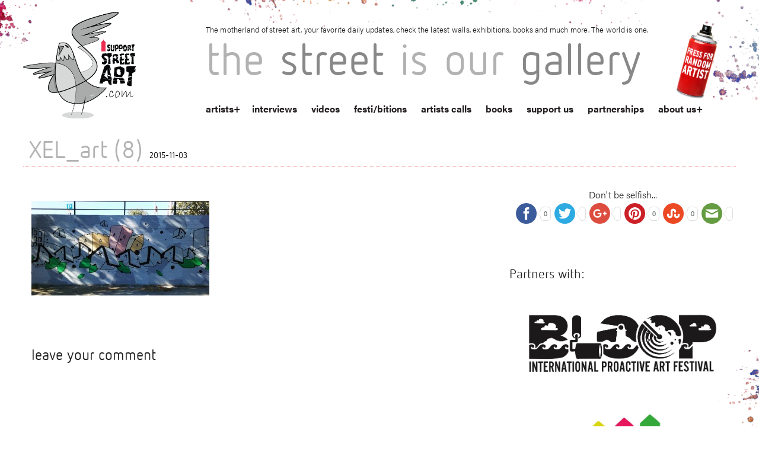

--- FILE ---
content_type: text/html; charset=UTF-8
request_url: https://www.isupportstreetart.com/artist/xel/xel_art-8/
body_size: 14540
content:
<!doctype html>
<html class="no-js" lang="en-US">

<head>
  <meta charset="utf-8" />
  <meta name="viewport" content="width=device-width, initial-scale=1.0" />
  
  <title>XEL_art (8) - I Support Street ArtI Support Street Art</title><link rel="preload" data-rocket-preload as="style" href="https://fonts.googleapis.com/css?family=Advent%20Pro%3A400%2C100%2C300%2C700&#038;subset=latin%2Cgreek&#038;display=swap" /><link rel="stylesheet" href="https://fonts.googleapis.com/css?family=Advent%20Pro%3A400%2C100%2C300%2C700&#038;subset=latin%2Cgreek&#038;display=swap" media="print" onload="this.media='all'" /><noscript><link rel="stylesheet" href="https://fonts.googleapis.com/css?family=Advent%20Pro%3A400%2C100%2C300%2C700&#038;subset=latin%2Cgreek&#038;display=swap" /></noscript>
  <meta name="keywords" content="Street Art, Walls, Urban Art, Graffiti, Stickers, 3D art, Stencils, Street Gallery, Arte Urbano, Wall Pastes, Murals, Street Photography, Art, Wall Painting, Sprey Art, Cans and walls, Public Art, Urban interventions, Street Art festivals, Street Art directory, Street Artists">
  <link data-minify="1" rel="stylesheet" href="https://www.isupportstreetart.com/wp-content/cache/min/1/wp-content/themes/issa/css/foundation.css?ver=1743068382" />
  <link data-minify="1" rel="stylesheet" href="https://www.isupportstreetart.com/wp-content/cache/min/1/wp-content/themes/issa/style.css?ver=1743068382" /> <!-- Higher priority for my style -->
  
  <link rel="stylesheet" type="text/css" href="https://www.isupportstreetart.com/wp-content/themes/issa/slick-master/slick/slick.css" />
  <link rel="icon" href="https://www.isupportstreetart.com/wp-content/themes/issa/favicon.ico" />

  <!-- <link rel="stylesheet" href="https://www.isupportstreetart.com/wp-content/themes/issa/css/owl.carousel.css"> -->
  <link rel="stylesheet" href="https://www.isupportstreetart.com/wp-content/themes/issa/css/owl.carousel.min.css">
  <!-- <link rel="stylesheet" href="https://www.isupportstreetart.com/wp-content/themes/issa/css/owl.theme.default.min.css"> -->

  <script data-minify="1" src="https://www.isupportstreetart.com/wp-content/cache/min/1/wp-content/themes/issa/js/vendor/modernizr.js?ver=1743068382"></script>
  <meta name='robots' content='index, follow, max-image-preview:large, max-snippet:-1, max-video-preview:-1' />

	<!-- This site is optimized with the Yoast SEO plugin v21.0 - https://yoast.com/wordpress/plugins/seo/ -->
	<link rel="canonical" href="https://www.isupportstreetart.com/artist/xel/xel_art-8/" />
	<meta property="og:locale" content="en_US" />
	<meta property="og:type" content="article" />
	<meta property="og:title" content="XEL_art (8) - I Support Street Art" />
	<meta property="og:url" content="https://www.isupportstreetart.com/artist/xel/xel_art-8/" />
	<meta property="og:site_name" content="I Support Street Art" />
	<meta property="og:image" content="https://www.isupportstreetart.com/artist/xel/xel_art-8" />
	<meta property="og:image:width" content="1000" />
	<meta property="og:image:height" content="531" />
	<meta property="og:image:type" content="image/jpeg" />
	<meta name="twitter:card" content="summary_large_image" />
	<script type="application/ld+json" class="yoast-schema-graph">{"@context":"https://schema.org","@graph":[{"@type":"WebPage","@id":"https://www.isupportstreetart.com/artist/xel/xel_art-8/","url":"https://www.isupportstreetart.com/artist/xel/xel_art-8/","name":"XEL_art (8) - I Support Street Art","isPartOf":{"@id":"https://www.isupportstreetart.com/#website"},"primaryImageOfPage":{"@id":"https://www.isupportstreetart.com/artist/xel/xel_art-8/#primaryimage"},"image":{"@id":"https://www.isupportstreetart.com/artist/xel/xel_art-8/#primaryimage"},"thumbnailUrl":"https://isupportstreetart.blob.core.windows.net/issabucket/2014/06/XEL_art-8.jpg","datePublished":"2015-11-03T00:35:15+00:00","dateModified":"2015-11-03T00:35:15+00:00","breadcrumb":{"@id":"https://www.isupportstreetart.com/artist/xel/xel_art-8/#breadcrumb"},"inLanguage":"en-US","potentialAction":[{"@type":"ReadAction","target":["https://www.isupportstreetart.com/artist/xel/xel_art-8/"]}]},{"@type":"ImageObject","inLanguage":"en-US","@id":"https://www.isupportstreetart.com/artist/xel/xel_art-8/#primaryimage","url":"https://isupportstreetart.blob.core.windows.net/issabucket/2014/06/XEL_art-8.jpg","contentUrl":"https://isupportstreetart.blob.core.windows.net/issabucket/2014/06/XEL_art-8.jpg","width":1000,"height":531},{"@type":"BreadcrumbList","@id":"https://www.isupportstreetart.com/artist/xel/xel_art-8/#breadcrumb","itemListElement":[{"@type":"ListItem","position":1,"name":"Home","item":"https://www.isupportstreetart.com/"},{"@type":"ListItem","position":2,"name":"XEL","item":"https://www.isupportstreetart.com/artist/xel/"},{"@type":"ListItem","position":3,"name":"XEL_art (8)"}]},{"@type":"WebSite","@id":"https://www.isupportstreetart.com/#website","url":"https://www.isupportstreetart.com/","name":"I Support Street Art","description":"Discover more Street Art from around the World - Interviews, News, Festivals, Exhibitions and links. The Street Is Our Gallery.","potentialAction":[{"@type":"SearchAction","target":{"@type":"EntryPoint","urlTemplate":"https://www.isupportstreetart.com/?s={search_term_string}"},"query-input":"required name=search_term_string"}],"inLanguage":"en-US"}]}</script>
	<!-- / Yoast SEO plugin. -->


<link rel='dns-prefetch' href='//platform-api.sharethis.com' />
<link rel='dns-prefetch' href='//ajax.googleapis.com' />
<link href='https://fonts.gstatic.com' crossorigin rel='preconnect' />
<link rel="alternate" type="application/rss+xml" title="I Support Street Art &raquo; Feed" href="https://www.isupportstreetart.com/feed/" />
<link rel="alternate" type="application/rss+xml" title="I Support Street Art &raquo; Comments Feed" href="https://www.isupportstreetart.com/comments/feed/" />
<link rel="alternate" type="application/rss+xml" title="I Support Street Art &raquo; XEL_art (8) Comments Feed" href="https://www.isupportstreetart.com/artist/xel/xel_art-8/feed/" />
<style type="text/css">
img.wp-smiley,
img.emoji {
	display: inline !important;
	border: none !important;
	box-shadow: none !important;
	height: 1em !important;
	width: 1em !important;
	margin: 0 0.07em !important;
	vertical-align: -0.1em !important;
	background: none !important;
	padding: 0 !important;
}
</style>
	<link data-minify="1" rel='stylesheet' id='jquery-style-css' href='https://www.isupportstreetart.com/wp-content/cache/min/1/ajax/libs/jqueryui/1.8.2/themes/smoothness/jquery-ui.css?ver=1743068382' type='text/css' media='all' />
<link data-minify="1" rel='stylesheet' id='validate-engine-css-css' href='https://www.isupportstreetart.com/wp-content/cache/min/1/wp-content/plugins/wysija-newsletters/css/validationEngine.jquery.css?ver=1743068382' type='text/css' media='all' />
<link data-minify="1" rel='stylesheet' id='cnss_font_awesome_css-css' href='https://www.isupportstreetart.com/wp-content/cache/min/1/wp-content/plugins/easy-social-icons/css/font-awesome/css/all.min.css?ver=1743068382' type='text/css' media='all' />
<link rel='stylesheet' id='cnss_font_awesome_v4_shims-css' href='https://www.isupportstreetart.com/wp-content/plugins/easy-social-icons/css/font-awesome/css/v4-shims.min.css?ver=5.7.2' type='text/css' media='all' />
<link data-minify="1" rel='stylesheet' id='cnss_css-css' href='https://www.isupportstreetart.com/wp-content/cache/min/1/wp-content/plugins/easy-social-icons/css/cnss.css?ver=1743068382' type='text/css' media='all' />
<link rel='stylesheet' id='wp-block-library-css' href='https://www.isupportstreetart.com/wp-includes/css/dist/block-library/style.min.css?ver=6.3.7' type='text/css' media='all' />
<style id='classic-theme-styles-inline-css' type='text/css'>
/*! This file is auto-generated */
.wp-block-button__link{color:#fff;background-color:#32373c;border-radius:9999px;box-shadow:none;text-decoration:none;padding:calc(.667em + 2px) calc(1.333em + 2px);font-size:1.125em}.wp-block-file__button{background:#32373c;color:#fff;text-decoration:none}
</style>
<style id='global-styles-inline-css' type='text/css'>
body{--wp--preset--color--black: #000000;--wp--preset--color--cyan-bluish-gray: #abb8c3;--wp--preset--color--white: #ffffff;--wp--preset--color--pale-pink: #f78da7;--wp--preset--color--vivid-red: #cf2e2e;--wp--preset--color--luminous-vivid-orange: #ff6900;--wp--preset--color--luminous-vivid-amber: #fcb900;--wp--preset--color--light-green-cyan: #7bdcb5;--wp--preset--color--vivid-green-cyan: #00d084;--wp--preset--color--pale-cyan-blue: #8ed1fc;--wp--preset--color--vivid-cyan-blue: #0693e3;--wp--preset--color--vivid-purple: #9b51e0;--wp--preset--gradient--vivid-cyan-blue-to-vivid-purple: linear-gradient(135deg,rgba(6,147,227,1) 0%,rgb(155,81,224) 100%);--wp--preset--gradient--light-green-cyan-to-vivid-green-cyan: linear-gradient(135deg,rgb(122,220,180) 0%,rgb(0,208,130) 100%);--wp--preset--gradient--luminous-vivid-amber-to-luminous-vivid-orange: linear-gradient(135deg,rgba(252,185,0,1) 0%,rgba(255,105,0,1) 100%);--wp--preset--gradient--luminous-vivid-orange-to-vivid-red: linear-gradient(135deg,rgba(255,105,0,1) 0%,rgb(207,46,46) 100%);--wp--preset--gradient--very-light-gray-to-cyan-bluish-gray: linear-gradient(135deg,rgb(238,238,238) 0%,rgb(169,184,195) 100%);--wp--preset--gradient--cool-to-warm-spectrum: linear-gradient(135deg,rgb(74,234,220) 0%,rgb(151,120,209) 20%,rgb(207,42,186) 40%,rgb(238,44,130) 60%,rgb(251,105,98) 80%,rgb(254,248,76) 100%);--wp--preset--gradient--blush-light-purple: linear-gradient(135deg,rgb(255,206,236) 0%,rgb(152,150,240) 100%);--wp--preset--gradient--blush-bordeaux: linear-gradient(135deg,rgb(254,205,165) 0%,rgb(254,45,45) 50%,rgb(107,0,62) 100%);--wp--preset--gradient--luminous-dusk: linear-gradient(135deg,rgb(255,203,112) 0%,rgb(199,81,192) 50%,rgb(65,88,208) 100%);--wp--preset--gradient--pale-ocean: linear-gradient(135deg,rgb(255,245,203) 0%,rgb(182,227,212) 50%,rgb(51,167,181) 100%);--wp--preset--gradient--electric-grass: linear-gradient(135deg,rgb(202,248,128) 0%,rgb(113,206,126) 100%);--wp--preset--gradient--midnight: linear-gradient(135deg,rgb(2,3,129) 0%,rgb(40,116,252) 100%);--wp--preset--font-size--small: 13px;--wp--preset--font-size--medium: 20px;--wp--preset--font-size--large: 36px;--wp--preset--font-size--x-large: 42px;--wp--preset--spacing--20: 0.44rem;--wp--preset--spacing--30: 0.67rem;--wp--preset--spacing--40: 1rem;--wp--preset--spacing--50: 1.5rem;--wp--preset--spacing--60: 2.25rem;--wp--preset--spacing--70: 3.38rem;--wp--preset--spacing--80: 5.06rem;--wp--preset--shadow--natural: 6px 6px 9px rgba(0, 0, 0, 0.2);--wp--preset--shadow--deep: 12px 12px 50px rgba(0, 0, 0, 0.4);--wp--preset--shadow--sharp: 6px 6px 0px rgba(0, 0, 0, 0.2);--wp--preset--shadow--outlined: 6px 6px 0px -3px rgba(255, 255, 255, 1), 6px 6px rgba(0, 0, 0, 1);--wp--preset--shadow--crisp: 6px 6px 0px rgba(0, 0, 0, 1);}:where(.is-layout-flex){gap: 0.5em;}:where(.is-layout-grid){gap: 0.5em;}body .is-layout-flow > .alignleft{float: left;margin-inline-start: 0;margin-inline-end: 2em;}body .is-layout-flow > .alignright{float: right;margin-inline-start: 2em;margin-inline-end: 0;}body .is-layout-flow > .aligncenter{margin-left: auto !important;margin-right: auto !important;}body .is-layout-constrained > .alignleft{float: left;margin-inline-start: 0;margin-inline-end: 2em;}body .is-layout-constrained > .alignright{float: right;margin-inline-start: 2em;margin-inline-end: 0;}body .is-layout-constrained > .aligncenter{margin-left: auto !important;margin-right: auto !important;}body .is-layout-constrained > :where(:not(.alignleft):not(.alignright):not(.alignfull)){max-width: var(--wp--style--global--content-size);margin-left: auto !important;margin-right: auto !important;}body .is-layout-constrained > .alignwide{max-width: var(--wp--style--global--wide-size);}body .is-layout-flex{display: flex;}body .is-layout-flex{flex-wrap: wrap;align-items: center;}body .is-layout-flex > *{margin: 0;}body .is-layout-grid{display: grid;}body .is-layout-grid > *{margin: 0;}:where(.wp-block-columns.is-layout-flex){gap: 2em;}:where(.wp-block-columns.is-layout-grid){gap: 2em;}:where(.wp-block-post-template.is-layout-flex){gap: 1.25em;}:where(.wp-block-post-template.is-layout-grid){gap: 1.25em;}.has-black-color{color: var(--wp--preset--color--black) !important;}.has-cyan-bluish-gray-color{color: var(--wp--preset--color--cyan-bluish-gray) !important;}.has-white-color{color: var(--wp--preset--color--white) !important;}.has-pale-pink-color{color: var(--wp--preset--color--pale-pink) !important;}.has-vivid-red-color{color: var(--wp--preset--color--vivid-red) !important;}.has-luminous-vivid-orange-color{color: var(--wp--preset--color--luminous-vivid-orange) !important;}.has-luminous-vivid-amber-color{color: var(--wp--preset--color--luminous-vivid-amber) !important;}.has-light-green-cyan-color{color: var(--wp--preset--color--light-green-cyan) !important;}.has-vivid-green-cyan-color{color: var(--wp--preset--color--vivid-green-cyan) !important;}.has-pale-cyan-blue-color{color: var(--wp--preset--color--pale-cyan-blue) !important;}.has-vivid-cyan-blue-color{color: var(--wp--preset--color--vivid-cyan-blue) !important;}.has-vivid-purple-color{color: var(--wp--preset--color--vivid-purple) !important;}.has-black-background-color{background-color: var(--wp--preset--color--black) !important;}.has-cyan-bluish-gray-background-color{background-color: var(--wp--preset--color--cyan-bluish-gray) !important;}.has-white-background-color{background-color: var(--wp--preset--color--white) !important;}.has-pale-pink-background-color{background-color: var(--wp--preset--color--pale-pink) !important;}.has-vivid-red-background-color{background-color: var(--wp--preset--color--vivid-red) !important;}.has-luminous-vivid-orange-background-color{background-color: var(--wp--preset--color--luminous-vivid-orange) !important;}.has-luminous-vivid-amber-background-color{background-color: var(--wp--preset--color--luminous-vivid-amber) !important;}.has-light-green-cyan-background-color{background-color: var(--wp--preset--color--light-green-cyan) !important;}.has-vivid-green-cyan-background-color{background-color: var(--wp--preset--color--vivid-green-cyan) !important;}.has-pale-cyan-blue-background-color{background-color: var(--wp--preset--color--pale-cyan-blue) !important;}.has-vivid-cyan-blue-background-color{background-color: var(--wp--preset--color--vivid-cyan-blue) !important;}.has-vivid-purple-background-color{background-color: var(--wp--preset--color--vivid-purple) !important;}.has-black-border-color{border-color: var(--wp--preset--color--black) !important;}.has-cyan-bluish-gray-border-color{border-color: var(--wp--preset--color--cyan-bluish-gray) !important;}.has-white-border-color{border-color: var(--wp--preset--color--white) !important;}.has-pale-pink-border-color{border-color: var(--wp--preset--color--pale-pink) !important;}.has-vivid-red-border-color{border-color: var(--wp--preset--color--vivid-red) !important;}.has-luminous-vivid-orange-border-color{border-color: var(--wp--preset--color--luminous-vivid-orange) !important;}.has-luminous-vivid-amber-border-color{border-color: var(--wp--preset--color--luminous-vivid-amber) !important;}.has-light-green-cyan-border-color{border-color: var(--wp--preset--color--light-green-cyan) !important;}.has-vivid-green-cyan-border-color{border-color: var(--wp--preset--color--vivid-green-cyan) !important;}.has-pale-cyan-blue-border-color{border-color: var(--wp--preset--color--pale-cyan-blue) !important;}.has-vivid-cyan-blue-border-color{border-color: var(--wp--preset--color--vivid-cyan-blue) !important;}.has-vivid-purple-border-color{border-color: var(--wp--preset--color--vivid-purple) !important;}.has-vivid-cyan-blue-to-vivid-purple-gradient-background{background: var(--wp--preset--gradient--vivid-cyan-blue-to-vivid-purple) !important;}.has-light-green-cyan-to-vivid-green-cyan-gradient-background{background: var(--wp--preset--gradient--light-green-cyan-to-vivid-green-cyan) !important;}.has-luminous-vivid-amber-to-luminous-vivid-orange-gradient-background{background: var(--wp--preset--gradient--luminous-vivid-amber-to-luminous-vivid-orange) !important;}.has-luminous-vivid-orange-to-vivid-red-gradient-background{background: var(--wp--preset--gradient--luminous-vivid-orange-to-vivid-red) !important;}.has-very-light-gray-to-cyan-bluish-gray-gradient-background{background: var(--wp--preset--gradient--very-light-gray-to-cyan-bluish-gray) !important;}.has-cool-to-warm-spectrum-gradient-background{background: var(--wp--preset--gradient--cool-to-warm-spectrum) !important;}.has-blush-light-purple-gradient-background{background: var(--wp--preset--gradient--blush-light-purple) !important;}.has-blush-bordeaux-gradient-background{background: var(--wp--preset--gradient--blush-bordeaux) !important;}.has-luminous-dusk-gradient-background{background: var(--wp--preset--gradient--luminous-dusk) !important;}.has-pale-ocean-gradient-background{background: var(--wp--preset--gradient--pale-ocean) !important;}.has-electric-grass-gradient-background{background: var(--wp--preset--gradient--electric-grass) !important;}.has-midnight-gradient-background{background: var(--wp--preset--gradient--midnight) !important;}.has-small-font-size{font-size: var(--wp--preset--font-size--small) !important;}.has-medium-font-size{font-size: var(--wp--preset--font-size--medium) !important;}.has-large-font-size{font-size: var(--wp--preset--font-size--large) !important;}.has-x-large-font-size{font-size: var(--wp--preset--font-size--x-large) !important;}
.wp-block-navigation a:where(:not(.wp-element-button)){color: inherit;}
:where(.wp-block-post-template.is-layout-flex){gap: 1.25em;}:where(.wp-block-post-template.is-layout-grid){gap: 1.25em;}
:where(.wp-block-columns.is-layout-flex){gap: 2em;}:where(.wp-block-columns.is-layout-grid){gap: 2em;}
.wp-block-pullquote{font-size: 1.5em;line-height: 1.6;}
</style>
<link data-minify="1" rel='stylesheet' id='qligg-swiper-css' href='https://www.isupportstreetart.com/wp-content/cache/min/1/wp-content/plugins/insta-gallery/assets/frontend/swiper/swiper.min.css?ver=1743068382' type='text/css' media='all' />
<link data-minify="1" rel='stylesheet' id='qligg-frontend-css' href='https://www.isupportstreetart.com/wp-content/cache/min/1/wp-content/plugins/insta-gallery/build/frontend/css/style.css?ver=1743068382' type='text/css' media='all' />
<link data-minify="1" rel='stylesheet' id='simple-pagination-css-css' href='https://www.isupportstreetart.com/wp-content/cache/min/1/wp-content/plugins/simple-pagination/css/default.css?ver=1743068382' type='text/css' media='screen' />
<script type='text/javascript' src='https://www.isupportstreetart.com/wp-includes/js/jquery/jquery.min.js?ver=3.7.0' id='jquery-core-js'></script>
<script type='text/javascript' src='https://www.isupportstreetart.com/wp-includes/js/jquery/jquery-migrate.min.js?ver=3.4.1' id='jquery-migrate-js'></script>
<script data-minify="1" type='text/javascript' src='https://www.isupportstreetart.com/wp-content/cache/min/1/wp-content/plugins/easy-social-icons/js/cnss.js?ver=1743068382' id='cnss_js-js'></script>
<script data-minify="1" type='text/javascript' src='https://www.isupportstreetart.com/wp-content/cache/min/1/js/sharethis.js?ver=1743068382' id='simple-share-buttons-adder-mu-js'></script>
<link rel="https://api.w.org/" href="https://www.isupportstreetart.com/wp-json/" /><link rel="alternate" type="application/json" href="https://www.isupportstreetart.com/wp-json/wp/v2/media/26236" /><link rel="EditURI" type="application/rsd+xml" title="RSD" href="https://www.isupportstreetart.com/xmlrpc.php?rsd" />
<meta name="generator" content="WordPress 6.3.7" />
<link rel='shortlink' href='https://www.isupportstreetart.com/?p=26236' />
<link rel="alternate" type="application/json+oembed" href="https://www.isupportstreetart.com/wp-json/oembed/1.0/embed?url=https%3A%2F%2Fwww.isupportstreetart.com%2Fartist%2Fxel%2Fxel_art-8%2F" />
<link rel="alternate" type="text/xml+oembed" href="https://www.isupportstreetart.com/wp-json/oembed/1.0/embed?url=https%3A%2F%2Fwww.isupportstreetart.com%2Fartist%2Fxel%2Fxel_art-8%2F&#038;format=xml" />
<style type="text/css">
		ul.cnss-social-icon li.cn-fa-icon a:hover{opacity: 0.7!important;color:#ffffff!important;}
		</style>    <script>
        var errorQueue = [];
        var timeout;
        function isBot() {
            const bots = ['bot', 'googlebot', 'bingbot', 'facebook', 'slurp', 'twitter', 'yahoo'];
            const userAgent = navigator.userAgent.toLowerCase();
            return bots.some(bot => userAgent.includes(bot));
        }
        window.onerror = function(msg, url, line) {
            var errorMessage = [
                'Message: ' + msg,
                'URL: ' + url,
                'Line: ' + line
            ].join(' - ');
            // Filter bots errors...
            if (isBot()) {
                return;
            }
            //console.log(errorMessage);
            errorQueue.push(errorMessage);
            if (errorQueue.length >= 5) {
                sendErrorsToServer();
            } else {
                clearTimeout(timeout);
                timeout = setTimeout(sendErrorsToServer, 5000);
            }
        }
        function sendErrorsToServer() {
            if (errorQueue.length > 0) {
                var message = errorQueue.join(' | ');
                // console.log(message);
                var xhr = new XMLHttpRequest();
                var nonce = '1143cbdab3';
                var ajaxurl = 'https://www.isupportstreetart.com/wp-admin/admin-ajax.php?action=bill_minozzi_js_error_catched&_wpnonce=1143cbdab3'; // Não é necessário esc_js aqui
                xhr.open('POST', encodeURI(ajaxurl));
                xhr.setRequestHeader('Content-Type', 'application/x-www-form-urlencoded');
                xhr.onload = function() {
                    if (xhr.status === 200) {
                        // console.log('Success:', xhr.responseText);
                    } else {
                        console.log('Error:', xhr.status);
                    }
                };
                xhr.onerror = function() {
                    console.error('Request failed');
                };
                xhr.send('action=bill_minozzi_js_error_catched&_wpnonce=' + nonce + '&bill_js_error_catched=' + encodeURIComponent(message));
                errorQueue = []; // Limpa a fila de erros após o envio
            }
        }
        window.addEventListener('beforeunload', sendErrorsToServer);
    </script>
      <script data-minify="1" src="https://www.isupportstreetart.com/wp-content/cache/min/1/ukz7oon.js?ver=1743068382"></script>
  <script>
    try {
      Typekit.load({
        async: true
      });
    } catch (e) {}
  </script>
</head>
<!-- FB Script -->
<div id="fb-root"></div>
<script>
  (function(d, s, id) {
    var js, fjs = d.getElementsByTagName(s)[0];
    if (d.getElementById(id)) return;
    js = d.createElement(s);
    js.id = id;
    js.src = "//connect.facebook.net/en_US/sdk.js#xfbml=1&version=v2.3&appId=676445272424073";
    fjs.parentNode.insertBefore(js, fjs);
  }(document, 'script', 'facebook-jssdk'));
</script>

<body class="attachment attachment-template-default single single-attachment postid-26236 attachmentid-26236 attachment-jpeg">

  <!-- *** HEADER *** -->

  <div data-rocket-location-hash="e308f3044027432301cb4ca1be8a4def" class="sa-header">
    <div data-rocket-location-hash="d933b1ac8b6fb63ad2a56418dc6cac27" class="row">
      <div data-rocket-location-hash="e698eaf858f48f4651c2032cc3b11a98" class="small-3 columns">
        <a href="https://www.isupportstreetart.com"><img class="main-logo" src="https://www.isupportstreetart.com/wp-content/themes/issa/img/issa-logo-com.png" /></a>
      </div>
      <div data-rocket-location-hash="9b2974ab42dcc75419fa842997b48ca9" class="small-9 columns top-stuff">
        <p class="header-discription show-for-large-up">The motherland of street art, your favorite daily updates, check the latest walls, exhibitions, books and much more. The world is one.</p>
        <h1 id="blog-title"><span>the</span><span> street</span><span> is</span><span> our</span><span> gallery</span></h1>
        <nav id="sa-navigation">



          <ul id="menu-main-menu" class="show-for-medium-up"><li class="menu-item menu-item-has-children menu-item-type-post_type menu-item-object-page page_item page-item-46 menu-item-custom"><a href="/artists">artists</a><ul class="sub-menu letters-submenu"><li><a href="/artists?letter=A">A</a></li><li><a href="/artists?letter=B">B</a></li><li><a href="/artists?letter=C">C</a></li><li><a href="/artists?letter=D">D</a></li><li><a href="/artists?letter=E">E</a></li><li><a href="/artists?letter=F">F</a></li><li><a href="/artists?letter=G">G</a></li><li><a href="/artists?letter=H">H</a></li><li><a href="/artists?letter=I">I</a></li><li><a href="/artists?letter=J">J</a></li><li><a href="/artists?letter=K">K</a></li><li><a href="/artists?letter=L">L</a></li><li><a href="/artists?letter=M">M</a></li><li><a href="/artists?letter=N">N</a></li><li><a href="/artists?letter=O">O</a></li><li><a href="/artists?letter=P">P</a></li><li><a href="/artists?letter=Q">Q</a></li><li><a href="/artists?letter=R">R</a></li><li><a href="/artists?letter=S">S</a></li><li><a href="/artists?letter=T">T</a></li><li><a href="/artists?letter=U">U</a></li><li><a href="/artists?letter=V">V</a></li><li><a href="/artists?letter=W">W</a></li><li><a href="/artists?letter=X">X</a></li><li><a href="/artists?letter=Y">Y</a></li><li><a href="/artists?letter=Z">Z</a></li><li><a href="/artists?letter=#">#</a></li></ul></li><li id="menu-item-50" class="menu-item menu-item-type-post_type menu-item-object-page menu-item-50"><a href="https://www.isupportstreetart.com/interviews/">interviews</a></li>
<li id="menu-item-14149" class="menu-item menu-item-type-post_type menu-item-object-page menu-item-14149"><a href="https://www.isupportstreetart.com/media/">videos</a></li>
<li id="menu-item-21382" class="menu-item menu-item-type-post_type menu-item-object-page menu-item-21382"><a href="https://www.isupportstreetart.com/festibitions/">festi/bitions</a></li>
<li id="menu-item-22510" class="menu-item menu-item-type-post_type menu-item-object-page menu-item-22510"><a href="https://www.isupportstreetart.com/artists-call/">artists calls</a></li>
<li id="menu-item-14148" class="menu-item menu-item-type-post_type menu-item-object-page menu-item-14148"><a href="https://www.isupportstreetart.com/books/">books</a></li>
<li id="menu-item-49" class="menu-item menu-item-type-post_type menu-item-object-page menu-item-49"><a href="https://www.isupportstreetart.com/support-us/">support us</a></li>
<li id="menu-item-77" class="menu-item menu-item-type-post_type menu-item-object-page menu-item-77"><a href="https://www.isupportstreetart.com/partnerships/">partnerships</a></li>
<li id="menu-item-12" class="menu-item menu-item-type-post_type menu-item-object-page menu-item-has-children menu-item-12"><a href="https://www.isupportstreetart.com/about-us/">about us</a>
<ul class="sub-menu">
	<li id="menu-item-61" class="menu-item menu-item-type-post_type menu-item-object-page menu-item-61"><a href="https://www.isupportstreetart.com/links/">links</a></li>
	<li id="menu-item-13" class="menu-item menu-item-type-post_type menu-item-object-page menu-item-13"><a href="https://www.isupportstreetart.com/contact/">contact</a></li>
</ul>
</li>
</ul>
        </nav>
        <nav id="mobile-navigation">
          <div class="menu-bg bg-closed"></div>
          <div class="right menu-triger-small triger-closed show-for-small-only">
            <span>Menu</span>
          </div>


          <ul id="menu-main-menu-1" class="menu-small menu-small-closed show-for-small-only show-for-small-only mobile-navigation"><li class="menu-item menu-item-has-children menu-item-type-post_type menu-item-object-page page_item page-item-46 menu-item-custom"><a href="/artists">artists</a><ul class="sub-menu letters-submenu"><li><a href="/artists?letter=A">A</a></li><li><a href="/artists?letter=B">B</a></li><li><a href="/artists?letter=C">C</a></li><li><a href="/artists?letter=D">D</a></li><li><a href="/artists?letter=E">E</a></li><li><a href="/artists?letter=F">F</a></li><li><a href="/artists?letter=G">G</a></li><li><a href="/artists?letter=H">H</a></li><li><a href="/artists?letter=I">I</a></li><li><a href="/artists?letter=J">J</a></li><li><a href="/artists?letter=K">K</a></li><li><a href="/artists?letter=L">L</a></li><li><a href="/artists?letter=M">M</a></li><li><a href="/artists?letter=N">N</a></li><li><a href="/artists?letter=O">O</a></li><li><a href="/artists?letter=P">P</a></li><li><a href="/artists?letter=Q">Q</a></li><li><a href="/artists?letter=R">R</a></li><li><a href="/artists?letter=S">S</a></li><li><a href="/artists?letter=T">T</a></li><li><a href="/artists?letter=U">U</a></li><li><a href="/artists?letter=V">V</a></li><li><a href="/artists?letter=W">W</a></li><li><a href="/artists?letter=X">X</a></li><li><a href="/artists?letter=Y">Y</a></li><li><a href="/artists?letter=Z">Z</a></li><li><a href="/artists?letter=#">#</a></li></ul></li><li class="menu-item menu-item-type-post_type menu-item-object-page menu-item-50"><a href="https://www.isupportstreetart.com/interviews/">interviews</a></li>
<li class="menu-item menu-item-type-post_type menu-item-object-page menu-item-14149"><a href="https://www.isupportstreetart.com/media/">videos</a></li>
<li class="menu-item menu-item-type-post_type menu-item-object-page menu-item-21382"><a href="https://www.isupportstreetart.com/festibitions/">festi/bitions</a></li>
<li class="menu-item menu-item-type-post_type menu-item-object-page menu-item-22510"><a href="https://www.isupportstreetart.com/artists-call/">artists calls</a></li>
<li class="menu-item menu-item-type-post_type menu-item-object-page menu-item-14148"><a href="https://www.isupportstreetart.com/books/">books</a></li>
<li class="menu-item menu-item-type-post_type menu-item-object-page menu-item-49"><a href="https://www.isupportstreetart.com/support-us/">support us</a></li>
<li class="menu-item menu-item-type-post_type menu-item-object-page menu-item-77"><a href="https://www.isupportstreetart.com/partnerships/">partnerships</a></li>
<li class="menu-item menu-item-type-post_type menu-item-object-page menu-item-has-children menu-item-12"><a href="https://www.isupportstreetart.com/about-us/">about us</a>
<ul class="sub-menu">
	<li class="menu-item menu-item-type-post_type menu-item-object-page menu-item-61"><a href="https://www.isupportstreetart.com/links/">links</a></li>
	<li class="menu-item menu-item-type-post_type menu-item-object-page menu-item-13"><a href="https://www.isupportstreetart.com/contact/">contact</a></li>
</ul>
</li>
</ul>
        </nav>
        <div id="magic-header" class="show-for-medium-up">
          <a class="random_sa" href=" http://www.isupportstreetart.com/?post_type=artist&#038;p=48038"><img class="magic" src="https://www.isupportstreetart.com/wp-content/themes/issa/img/magic.png"/></a>        </div>
      </div>
    </div>
  </div>

  
  

  <!-- *** MAIN CONTENT *** -->
  <div data-rocket-location-hash="165a65c31648936d4813082eddfe3a74" class="row sa-content">
<div data-rocket-location-hash="265f4bbc19662be8a28b050c669082d1" class="small-12 columns">
    
            <!-- Page title -->
        <h2>XEL_art (8) <span class="the-date">2015-11-03</span></h2>
	<div data-rocket-location-hash="bdbd5dde0cef9bd4e68f2597c9c5e63f" class="row">
	    <div class="medium-8 columns">
			<div data-rocket-location-hash="86b40d51ba4e5f736c585d1efa598ce3" class="small-12 columns">
			                
			</div>
			<div class="small-12 columns" id="post-26236">
			    <p><p class="attachment"><a href='https://isupportstreetart.blob.core.windows.net/issabucket/2014/06/XEL_art-8.jpg'><img width="300" height="159" src="https://isupportstreetart.blob.core.windows.net/issabucket/2014/06/XEL_art-8-300x159.jpg" class="attachment-medium size-medium" alt="" decoding="async" srcset="https://isupportstreetart.blob.core.windows.net/issabucket/2014/06/XEL_art-8-300x159.jpg 300w, https://isupportstreetart.blob.core.windows.net/issabucket/2014/06/XEL_art-8-600x319.jpg 600w, https://isupportstreetart.blob.core.windows.net/issabucket/2014/06/XEL_art-8.jpg 1000w" sizes="(max-width: 300px) 100vw, 300px" /></a></p>
</p>
			</div>
			<div class="small-12 columns fb-comments">
								<h3>leave your comment</h3>
				<div class="fb-comments" data-href="http://www.http://www.isupportstreetart.com/artist/xel/xel_art-8/" data-width="100%" data-numposts="10" data-colorscheme="light"></div>
			</div>

	    </div>
	    <div class="medium-4 columns show-for-medium-up">
			<!-- Simple Share Buttons Adder (8.5.0) simplesharebuttons.com --><div class="ssba-classic-2 ssba ssbp-wrap alignleft ssbp--theme-1"><div style="text-align:center"><span class="ssba-share-text">Don&#039;t be selfish...</span><br/><a data-site="facebook" class="ssba_facebook_share ssba_share_link" href="https://www.facebook.com/sharer.php?t=XEL_art (8)&u=https://www.isupportstreetart.com/artist/xel/xel_art-8/"  target=_blank  style="color:; background-color: ; height: 48px; width: 48px; " ><img src="https://www.isupportstreetart.com/wp-content/plugins/simple-share-buttons-adder/buttons/somacro/facebook.png" style="width: 35px;" title="facebook" class="ssba ssba-img" alt="Share on facebook" /><div title="Facebook" class="ssbp-text">Facebook</div><span class=" ssba_sharecount">0</span></a><a data-site="twitter" class="ssba_twitter_share ssba_share_link" href="https://twitter.com/intent/tweet?text=XEL_art (8)&url=https://www.isupportstreetart.com/artist/xel/xel_art-8/&via="  target=_blank  style="color:; background-color: ; height: 48px; width: 48px; " ><img src="https://www.isupportstreetart.com/wp-content/plugins/simple-share-buttons-adder/buttons/somacro/twitter.png" style="width: 35px;" title="twitter" class="ssba ssba-img" alt="Share on twitter" /><div title="Twitter" class="ssbp-text">Twitter</div><span class=" ssba_sharecount"></span></a><a data-site="google" class="ssba_google_share ssba_share_link" href=""  target=_blank  style="color:; background-color: ; height: 48px; width: 48px; " ><img src="https://www.isupportstreetart.com/wp-content/plugins/simple-share-buttons-adder/buttons/somacro/google.png" style="width: 35px;" title="google" class="ssba ssba-img" alt="Share on google" /><div title="Google" class="ssbp-text">Google</div><span class=" ssba_sharecount"></span></a><a data-site="pinterest" class="ssba_pinterest_share ssba_share_link" href="https://pinterest.com/pin/create/button/?description=XEL_art (8)&media=&url=https://www.isupportstreetart.com/artist/xel/xel_art-8/"  target=_blank  style="color:; background-color: ; height: 48px; width: 48px; " ><img src="https://www.isupportstreetart.com/wp-content/plugins/simple-share-buttons-adder/buttons/somacro/pinterest.png" style="width: 35px;" title="pinterest" class="ssba ssba-img" alt="Share on pinterest" /><div title="Pinterest" class="ssbp-text">Pinterest</div><span class=" ssba_sharecount">0</span></a><a data-site="stumbleupon" class="ssba_stumbleupon_share ssba_share_link" href="http://www.stumbleupon.com/submit?url=https://www.isupportstreetart.com/artist/xel/xel_art-8/&title=XEL_art (8)"  target=_blank  style="color:; background-color: ; height: 48px; width: 48px; " ><img src="https://www.isupportstreetart.com/wp-content/plugins/simple-share-buttons-adder/buttons/somacro/stumbleupon.png" style="width: 35px;" title="stumbleupon" class="ssba ssba-img" alt="Share on stumbleupon" /><div title="Stumbleupon" class="ssbp-text">Stumbleupon</div><span class=" ssba_sharecount">0</span></a><a data-site="email" class="ssba_email_share ssba_share_link" href="/cdn-cgi/l/email-protection#57682422353d3234236a0f121b08362523777f6f7e713538332e6a3f232327246d7878202020793e242227273825232423253232233625237934383a783625233e2423782f323b782f323b083625237a6f78" target=_blank style="color:; background-color: ; height: 48px; width: 48px; "><img src="https://www.isupportstreetart.com/wp-content/plugins/simple-share-buttons-adder/buttons/somacro/email.png" style="width: 35px;" title="email" class="ssba ssba-img" alt="Share on email" /><div title="Email" class="ssbp-text">Email</div><span class=" ssba_sharecount"></span></a></div></div>			<br/><br/><br/><br/>
			<div class="left-widjet"><h4>Partners with:</h4><a href="https://www.bloop-festival.com/" target="_blank" class="widget_sp_image-image-link" title="Partners with:"><img width="915" height="435" alt="Partners with:" class="attachment-full" style="max-width: 100%;" srcset="https://isupportstreetart.blob.core.windows.net/issabucket/2016/08/bloop-banner.png 915w, https://isupportstreetart.blob.core.windows.net/issabucket/2016/08/bloop-banner-300x143.png 300w, https://isupportstreetart.blob.core.windows.net/issabucket/2016/08/bloop-banner-600x285.png 600w" sizes="(max-width: 915px) 100vw, 915px" src="https://isupportstreetart.blob.core.windows.net/issabucket/2016/08/bloop-banner.png" /></a></div><div class="left-widjet"><a href="https://www.associazioneasteras.it/cagliari-urbanfest/"><img width="2552" height="1820" src="https://isupportstreetart.blob.core.windows.net/issabucket/2023/11/CARTOLINA_URBANFEST-fronte.jpg" class="image wp-image-59368  attachment-full size-full" alt="" decoding="async" style="max-width: 100%; height: auto;" loading="lazy" srcset="https://isupportstreetart.blob.core.windows.net/issabucket/2023/11/CARTOLINA_URBANFEST-fronte.jpg 2552w, https://isupportstreetart.blob.core.windows.net/issabucket/2023/11/CARTOLINA_URBANFEST-fronte-300x214.jpg 300w, https://isupportstreetart.blob.core.windows.net/issabucket/2023/11/CARTOLINA_URBANFEST-fronte-1024x730.jpg 1024w, https://isupportstreetart.blob.core.windows.net/issabucket/2023/11/CARTOLINA_URBANFEST-fronte-768x548.jpg 768w, https://isupportstreetart.blob.core.windows.net/issabucket/2023/11/CARTOLINA_URBANFEST-fronte-600x428.jpg 600w, https://isupportstreetart.blob.core.windows.net/issabucket/2023/11/CARTOLINA_URBANFEST-fronte-1536x1095.jpg 1536w, https://isupportstreetart.blob.core.windows.net/issabucket/2023/11/CARTOLINA_URBANFEST-fronte-2048x1461.jpg 2048w" sizes="(max-width: 2552px) 100vw, 2552px" /></a></div><div class="left-widjet"><a href="http://www.meetingofstyles.com/" target="_blank" class="widget_sp_image-image-link"><img width="159" height="126" class="attachment-full alignright" style="max-width: 100%;" src="https://isupportstreetart.blob.core.windows.net/issabucket/2014/06/Official-MOS-Logo.png" /></a></div><div class="left-widjet"><h4>Subscribe to our Newsletter</h4><div class="widget_wysija_cont"><div id="msg-form-wysija-3" class="wysija-msg ajax"></div><form id="form-wysija-3" method="post" action="#wysija" class="widget_wysija">
<p class="wysija-paragraph">
    <label>Email <span class="wysija-required">*</span></label>
    
    	<input type="text" name="wysija[user][email]" class="wysija-input validate[required,custom[email]]" title="Email"  value="" />
    
    
    
    <span class="abs-req">
        <input type="text" name="wysija[user][abs][email]" class="wysija-input validated[abs][email]" value="" />
    </span>
    
</p>

<input class="wysija-submit wysija-submit-field" type="submit" value="Subscribe!" />

    <input type="hidden" name="form_id" value="2" />
    <input type="hidden" name="action" value="save" />
    <input type="hidden" name="controller" value="subscribers" />
    <input type="hidden" value="1" name="wysija-page" />

    
        <input type="hidden" name="wysija[user_list][list_ids]" value="1" />
    
 </form></div></div>
		<div class="left-widjet">
		<h4>More recent posts :</h4>
		<ul>
											<li>
					<a href="https://www.isupportstreetart.com/kalamata-mural-by-kle/">Kalamata mural by KLE</a>
									</li>
											<li>
					<a href="https://www.isupportstreetart.com/riccardo-buonafede-wall-in-italy/">Riccardo Buonafede wall in Italy</a>
									</li>
											<li>
					<a href="https://www.isupportstreetart.com/artwalk-10-returns-with-global-voices-and-local-hear/">ArtWalk 10 Returns with Global Voices and Local Heart</a>
									</li>
											<li>
					<a href="https://www.isupportstreetart.com/ibug-2025-old-hospital-becomes-canvas-for-artists/">ibug 2025: Old hospital becomes canvas for artists</a>
									</li>
											<li>
					<a href="https://www.isupportstreetart.com/roof-rug-by-mateo-in-senegal/">Roof Rug by Mateo in Senegal</a>
									</li>
					</ul>

		</div><div class="left-widjet"><h4>Join Us</h4><div id="likeboxwrap" style="width:198px; height:253px; background: #FFFFFF; border:1px solid #ffffff; overflow:hidden;"><div id="likebox-frame"><iframe src="//www.facebook.com/plugins/page.php?href=https%3A%2F%2Fwww.facebook.com%2Fisupportstreetart&tabs=&amp;width=200&amp;height=255&amp;small_header=false&amp;adapt_container_width=true&amp;hide_cover=false&amp;show_facepile=true&amp;show_border=false&amp;header=false" scrolling="no" frameborder="0" style="border:none; overflow:hidden; width:200px; height:255px; margin:-1px;" allowTransparency="true"></iframe></div></div></div><div class="left-widjet"><h4>Look into our Partners</h4><a href="https://streetart-festival.cz/" target="_blank" class="widget_sp_image-image-link" title="Look into our Partners"><img width="1080" height="765" alt="Look into our Partners" class="attachment-full" style="max-width: 100%;" srcset="https://isupportstreetart.blob.core.windows.net/issabucket/2022/06/StreetArt-Festival-cz.jpg 1080w, https://isupportstreetart.blob.core.windows.net/issabucket/2022/06/StreetArt-Festival-cz-300x213.jpg 300w, https://isupportstreetart.blob.core.windows.net/issabucket/2022/06/StreetArt-Festival-cz-1024x725.jpg 1024w, https://isupportstreetart.blob.core.windows.net/issabucket/2022/06/StreetArt-Festival-cz-768x544.jpg 768w, https://isupportstreetart.blob.core.windows.net/issabucket/2022/06/StreetArt-Festival-cz-600x425.jpg 600w" sizes="(max-width: 1080px) 100vw, 1080px" src="https://isupportstreetart.blob.core.windows.net/issabucket/2022/06/StreetArt-Festival-cz.jpg" /></a></div><div class="left-widjet"><a href="https://www.pompeistreetfestival.it/" target="_self" class="widget_sp_image-image-link"><img width="2048" height="2048" class="attachment-full" style="max-width: 100%;" srcset="https://isupportstreetart.blob.core.windows.net/issabucket/2022/08/pompei-logo.png 2048w, https://isupportstreetart.blob.core.windows.net/issabucket/2022/08/pompei-logo-300x300.png 300w, https://isupportstreetart.blob.core.windows.net/issabucket/2022/08/pompei-logo-1024x1024.png 1024w, https://isupportstreetart.blob.core.windows.net/issabucket/2022/08/pompei-logo-150x150.png 150w, https://isupportstreetart.blob.core.windows.net/issabucket/2022/08/pompei-logo-768x768.png 768w, https://isupportstreetart.blob.core.windows.net/issabucket/2022/08/pompei-logo-600x600.png 600w, https://isupportstreetart.blob.core.windows.net/issabucket/2022/08/pompei-logo-1536x1536.png 1536w, https://isupportstreetart.blob.core.windows.net/issabucket/2022/08/pompei-logo-40x40.png 40w" sizes="(max-width: 2048px) 100vw, 2048px" src="https://isupportstreetart.blob.core.windows.net/issabucket/2022/08/pompei-logo.png" /></a></div><div class="left-widjet"><h4>Discover the person behind the art!</h4><a href="https://www.isupportstreetart.com/interviews/" target="_self" class="widget_sp_image-image-link" title="Discover the person behind the art!"><img width="282" height="426" alt="Discover the person behind the art!" class="attachment-full aligncenter" style="max-width: 100%;" srcset="https://isupportstreetart.blob.core.windows.net/issabucket/2015/10/interview2.png 282w, https://isupportstreetart.blob.core.windows.net/issabucket/2015/10/interview2-199x300.png 199w" sizes="(max-width: 282px) 100vw, 282px" src="https://isupportstreetart.blob.core.windows.net/issabucket/2015/10/interview2.png" /></a></div><div class="left-widjet"><h4>Tags</h4><div class="tagcloud"><a href="https://www.isupportstreetart.com/tag/art-in-progress/" class="tag-cloud-link tag-link-1412 tag-link-position-1" style="font-size: 9.2727272727273pt;" aria-label="Art in progress (23 items)">Art in progress</a>
<a href="https://www.isupportstreetart.com/tag/barcelona/" class="tag-cloud-link tag-link-304 tag-link-position-2" style="font-size: 15.318181818182pt;" aria-label="barcelona (56 items)">barcelona</a>
<a href="https://www.isupportstreetart.com/tag/berlin/" class="tag-cloud-link tag-link-232 tag-link-position-3" style="font-size: 8.3181818181818pt;" aria-label="berlin (20 items)">berlin</a>
<a href="https://www.isupportstreetart.com/tag/bifido/" class="tag-cloud-link tag-link-907 tag-link-position-4" style="font-size: 9.2727272727273pt;" aria-label="bifido (23 items)">bifido</a>
<a href="https://www.isupportstreetart.com/tag/contorno-urbano/" class="tag-cloud-link tag-link-1005 tag-link-position-5" style="font-size: 11.5pt;" aria-label="Contorno urbano (32 items)">Contorno urbano</a>
<a href="https://www.isupportstreetart.com/tag/dourone/" class="tag-cloud-link tag-link-483 tag-link-position-6" style="font-size: 15.636363636364pt;" aria-label="Dourone (59 items)">Dourone</a>
<a href="https://www.isupportstreetart.com/tag/etnik/" class="tag-cloud-link tag-link-1563 tag-link-position-7" style="font-size: 8.9545454545455pt;" aria-label="ETNIK (22 items)">ETNIK</a>
<a href="https://www.isupportstreetart.com/tag/fabio-petani/" class="tag-cloud-link tag-link-2853 tag-link-position-8" style="font-size: 9.75pt;" aria-label="Fabio Petani (25 items)">Fabio Petani</a>
<a href="https://www.isupportstreetart.com/tag/festival/" class="tag-cloud-link tag-link-1057 tag-link-position-9" style="font-size: 12.931818181818pt;" aria-label="Festival (40 items)">Festival</a>
<a href="https://www.isupportstreetart.com/tag/france/" class="tag-cloud-link tag-link-1048 tag-link-position-10" style="font-size: 10.863636363636pt;" aria-label="France (29 items)">France</a>
<a href="https://www.isupportstreetart.com/tag/germany/" class="tag-cloud-link tag-link-1049 tag-link-position-11" style="font-size: 8pt;" aria-label="Germany (19 items)">Germany</a>
<a href="https://www.isupportstreetart.com/tag/giulia-blocal/" class="tag-cloud-link tag-link-1178 tag-link-position-12" style="font-size: 8.3181818181818pt;" aria-label="Giulia Blocal (20 items)">Giulia Blocal</a>
<a href="https://www.isupportstreetart.com/tag/greece/" class="tag-cloud-link tag-link-1466 tag-link-position-13" style="font-size: 9.2727272727273pt;" aria-label="Greece (23 items)">Greece</a>
<a href="https://www.isupportstreetart.com/tag/ibiza/" class="tag-cloud-link tag-link-871 tag-link-position-14" style="font-size: 9.75pt;" aria-label="Ibiza (25 items)">Ibiza</a>
<a href="https://www.isupportstreetart.com/tag/inti/" class="tag-cloud-link tag-link-588 tag-link-position-15" style="font-size: 8.3181818181818pt;" aria-label="inti (20 items)">inti</a>
<a href="https://www.isupportstreetart.com/tag/isupportstreetart/" class="tag-cloud-link tag-link-116 tag-link-position-16" style="font-size: 19.454545454545pt;" aria-label="isupportstreetart (104 items)">isupportstreetart</a>
<a href="https://www.isupportstreetart.com/tag/i-support-street-art/" class="tag-cloud-link tag-link-138 tag-link-position-17" style="font-size: 11.5pt;" aria-label="i support street art (32 items)">i support street art</a>
<a href="https://www.isupportstreetart.com/tag/italy-2/" class="tag-cloud-link tag-link-121 tag-link-position-18" style="font-size: 18.340909090909pt;" aria-label="italy (89 items)">italy</a>
<a href="https://www.isupportstreetart.com/tag/justkids/" class="tag-cloud-link tag-link-1021 tag-link-position-19" style="font-size: 8.9545454545455pt;" aria-label="JustKids (22 items)">JustKids</a>
<a href="https://www.isupportstreetart.com/tag/lodz/" class="tag-cloud-link tag-link-228 tag-link-position-20" style="font-size: 10.863636363636pt;" aria-label="Lodz (29 items)">Lodz</a>
<a href="https://www.isupportstreetart.com/tag/london/" class="tag-cloud-link tag-link-526 tag-link-position-21" style="font-size: 9.2727272727273pt;" aria-label="London (23 items)">London</a>
<a href="https://www.isupportstreetart.com/tag/mexico-2/" class="tag-cloud-link tag-link-144 tag-link-position-22" style="font-size: 10.545454545455pt;" aria-label="mexico (28 items)">mexico</a>
<a href="https://www.isupportstreetart.com/tag/mural/" class="tag-cloud-link tag-link-44 tag-link-position-23" style="font-size: 21.840909090909pt;" aria-label="Mural (148 items)">Mural</a>
<a href="https://www.isupportstreetart.com/tag/murals/" class="tag-cloud-link tag-link-646 tag-link-position-24" style="font-size: 10.863636363636pt;" aria-label="murals (29 items)">murals</a>
<a href="https://www.isupportstreetart.com/tag/nevercrew/" class="tag-cloud-link tag-link-213 tag-link-position-25" style="font-size: 12.454545454545pt;" aria-label="NEVERCREW (37 items)">NEVERCREW</a>
<a href="https://www.isupportstreetart.com/tag/norway/" class="tag-cloud-link tag-link-1051 tag-link-position-26" style="font-size: 12.613636363636pt;" aria-label="Norway (38 items)">Norway</a>
<a href="https://www.isupportstreetart.com/tag/nuart/" class="tag-cloud-link tag-link-197 tag-link-position-27" style="font-size: 8.9545454545455pt;" aria-label="nuart (22 items)">nuart</a>
<a href="https://www.isupportstreetart.com/tag/nuart-festival/" class="tag-cloud-link tag-link-923 tag-link-position-28" style="font-size: 8.9545454545455pt;" aria-label="nuart festival (22 items)">nuart festival</a>
<a href="https://www.isupportstreetart.com/tag/paris/" class="tag-cloud-link tag-link-626 tag-link-position-29" style="font-size: 8pt;" aria-label="paris (19 items)">paris</a>
<a href="https://www.isupportstreetart.com/tag/partner/" class="tag-cloud-link tag-link-702 tag-link-position-30" style="font-size: 11.022727272727pt;" aria-label="Partner (30 items)">Partner</a>
<a href="https://www.isupportstreetart.com/tag/patras/" class="tag-cloud-link tag-link-1342 tag-link-position-31" style="font-size: 10.386363636364pt;" aria-label="Patras (27 items)">Patras</a>
<a href="https://www.isupportstreetart.com/tag/poland/" class="tag-cloud-link tag-link-1052 tag-link-position-32" style="font-size: 10.863636363636pt;" aria-label="Poland (29 items)">Poland</a>
<a href="https://www.isupportstreetart.com/tag/rome/" class="tag-cloud-link tag-link-135 tag-link-position-33" style="font-size: 11.5pt;" aria-label="Rome (32 items)">Rome</a>
<a href="https://www.isupportstreetart.com/tag/said-dokins/" class="tag-cloud-link tag-link-983 tag-link-position-34" style="font-size: 9.75pt;" aria-label="said dokins (25 items)">said dokins</a>
<a href="https://www.isupportstreetart.com/tag/skount/" class="tag-cloud-link tag-link-377 tag-link-position-35" style="font-size: 8pt;" aria-label="skount (19 items)">skount</a>
<a href="https://www.isupportstreetart.com/tag/spain/" class="tag-cloud-link tag-link-1047 tag-link-position-36" style="font-size: 13.090909090909pt;" aria-label="Spain (41 items)">Spain</a>
<a href="https://www.isupportstreetart.com/tag/stavanger/" class="tag-cloud-link tag-link-199 tag-link-position-37" style="font-size: 11.659090909091pt;" aria-label="stavanger (33 items)">stavanger</a>
<a href="https://www.isupportstreetart.com/tag/streetart/" class="tag-cloud-link tag-link-120 tag-link-position-38" style="font-size: 16.590909090909pt;" aria-label="streetart (68 items)">streetart</a>
<a href="https://www.isupportstreetart.com/tag/street-art/" class="tag-cloud-link tag-link-124 tag-link-position-39" style="font-size: 22pt;" aria-label="street art (150 items)">street art</a>
<a href="https://www.isupportstreetart.com/tag/street-art-festival/" class="tag-cloud-link tag-link-561 tag-link-position-40" style="font-size: 10.386363636364pt;" aria-label="Street art festival (27 items)">Street art festival</a>
<a href="https://www.isupportstreetart.com/tag/the-street-is-our-gallery/" class="tag-cloud-link tag-link-1121 tag-link-position-41" style="font-size: 11.022727272727pt;" aria-label="the street is our gallery (30 items)">the street is our gallery</a>
<a href="https://www.isupportstreetart.com/tag/urbanact/" class="tag-cloud-link tag-link-1282 tag-link-position-42" style="font-size: 8.6363636363636pt;" aria-label="urbanact (21 items)">urbanact</a>
<a href="https://www.isupportstreetart.com/tag/urbanact-gr/" class="tag-cloud-link tag-link-1964 tag-link-position-43" style="font-size: 9.2727272727273pt;" aria-label="urbanact.gr (23 items)">urbanact.gr</a>
<a href="https://www.isupportstreetart.com/tag/wall/" class="tag-cloud-link tag-link-195 tag-link-position-44" style="font-size: 12.613636363636pt;" aria-label="wall (38 items)">wall</a>
<a href="https://www.isupportstreetart.com/tag/walls/" class="tag-cloud-link tag-link-1046 tag-link-position-45" style="font-size: 18.5pt;" aria-label="walls (91 items)">walls</a></div>
</div><div class="left-widjet"><h4>Read:</h4><a href="https://www.isupportstreetart.com/issa_media/mural-masters-book/" target="_self" class="widget_sp_image-image-link" title="Read:"><img width="332" height="249" alt="Read:" class="attachment-full" style="max-width: 100%;" srcset="https://isupportstreetart.blob.core.windows.net/issabucket/2018/12/MuralMasters_COV_PRINT20mm.jpg 332w, https://isupportstreetart.blob.core.windows.net/issabucket/2018/12/MuralMasters_COV_PRINT20mm-300x225.jpg 300w" sizes="(max-width: 332px) 100vw, 332px" src="https://isupportstreetart.blob.core.windows.net/issabucket/2018/12/MuralMasters_COV_PRINT20mm.jpg" /></a><div class="widget_sp_image-description" ><p>A New Generation of  Muralists</p>
</div></div><div class="left-widjet"><h4>The art of inspiring</h4><a href="https://www.isupportstreetart.com/interview/okuda/" target="_self" class="widget_sp_image-image-link" title="The art of inspiring"><img width="1196" height="794" alt="The art of inspiring" class="attachment-full" style="max-width: 100%;" srcset="https://isupportstreetart.blob.core.windows.net/issabucket/2015/07/okudart.jpeg 1196w, https://isupportstreetart.blob.core.windows.net/issabucket/2015/07/okudart-300x199.jpeg 300w, https://isupportstreetart.blob.core.windows.net/issabucket/2015/07/okudart-768x510.jpeg 768w, https://isupportstreetart.blob.core.windows.net/issabucket/2015/07/okudart-1024x680.jpeg 1024w, https://isupportstreetart.blob.core.windows.net/issabucket/2015/07/okudart-600x398.jpeg 600w" sizes="(max-width: 1196px) 100vw, 1196px" src="https://isupportstreetart.blob.core.windows.net/issabucket/2015/07/okudart.jpeg" /></a><div class="widget_sp_image-description" ><p>OKUDA</p>
</div></div><div class="left-widjet"><h4>Check out this App</h4><a href="https://streetartcities.com/app" target="_blank" class="widget_sp_image-image-link" title="Check out this App"><img width="1000" height="714" alt="Check out this App" class="attachment-full" style="max-width: 100%;" srcset="https://isupportstreetart.blob.core.windows.net/issabucket/2018/01/Screenshot-2017-11-29-17.54.49.jpg 1000w, https://isupportstreetart.blob.core.windows.net/issabucket/2018/01/Screenshot-2017-11-29-17.54.49-300x214.jpg 300w, https://isupportstreetart.blob.core.windows.net/issabucket/2018/01/Screenshot-2017-11-29-17.54.49-768x548.jpg 768w, https://isupportstreetart.blob.core.windows.net/issabucket/2018/01/Screenshot-2017-11-29-17.54.49-600x428.jpg 600w" sizes="(max-width: 1000px) 100vw, 1000px" src="https://isupportstreetart.blob.core.windows.net/issabucket/2018/01/Screenshot-2017-11-29-17.54.49.jpg" /></a></div><div class="left-widjet"><h4>Interview: Nespoon</h4><a href="https://www.isupportstreetart.com/interview/nespoon-positive-art/" target="_self" class="widget_sp_image-image-link" title="Interview: Nespoon"><img width="682" height="1024" alt="Interview: Nespoon" class="attachment-full" style="max-width: 100%;" srcset="https://isupportstreetart.blob.core.windows.net/issabucket/2022/08/NeSpoon-1.webp 682w, https://isupportstreetart.blob.core.windows.net/issabucket/2022/08/NeSpoon-1-200x300.webp 200w, https://isupportstreetart.blob.core.windows.net/issabucket/2022/08/NeSpoon-1-600x901.webp 600w" sizes="(max-width: 682px) 100vw, 682px" src="https://isupportstreetart.blob.core.windows.net/issabucket/2022/08/NeSpoon-1.webp" /></a><div class="widget_sp_image-description" ><p>Talking about positive art</p>
</div></div><div class="left-widjet"><a href="http://www.streetandmore.com/" target="_blank" class="widget_sp_image-image-link"><img width="413" height="413" class="attachment-full" style="max-width: 100%;" srcset="https://isupportstreetart.blob.core.windows.net/issabucket/2018/01/SAM-round.jpg 413w, https://isupportstreetart.blob.core.windows.net/issabucket/2018/01/SAM-round-150x150.jpg 150w, https://isupportstreetart.blob.core.windows.net/issabucket/2018/01/SAM-round-300x300.jpg 300w, https://isupportstreetart.blob.core.windows.net/issabucket/2018/01/SAM-round-40x40.jpg 40w" sizes="(max-width: 413px) 100vw, 413px" src="https://isupportstreetart.blob.core.windows.net/issabucket/2018/01/SAM-round.jpg" /></a><div class="widget_sp_image-description" ><p>SAM Magazine</p>
</div></div><div class="left-widjet"><h4>Donate</h4><p>You may consider a modest donation — however much you can afford, when it comes from the heart, it’s the kind of gesture that makes us warm with appreciation.</p>
<!-- Begin PayPal Donations by https://www.tipsandtricks-hq.com/paypal-donations-widgets-plugin -->

<form action="https://www.paypal.com/cgi-bin/webscr" method="post">
    <div class="paypal-donations">
        <input type="hidden" name="cmd" value="_donations" />
        <input type="hidden" name="bn" value="TipsandTricks_SP" />
        <input type="hidden" name="business" value="issa_info@yahoo.com" />
        <input type="hidden" name="rm" value="0" />
        <input type="hidden" name="currency_code" value="EUR" />
        <input type="image" style="cursor: pointer;" src="http://www.isupportstreetart.com/wp-content/themes/issa/img/donate.png" name="submit" alt="PayPal - The safer, easier way to pay online." />
        <img alt="" src="https://www.paypalobjects.com/en_US/i/scr/pixel.gif" width="1" height="1" />
    </div>
</form>
<!-- End PayPal Donations -->
</div>	    </div>
	    
	    
	</div>
	
        
		
    


</div>

    

    </div> <!-- END Content -->
    
    <!-- *** FOOTER *** -->
    <div data-rocket-location-hash="975dc53f85dcbaea762b687d4360bc9e" class="row sa-footer">
      <div class="small-12 columns">
        <p class="copy-text">&copy; 2026 ISSA - Real Eyes Realise Real Lies : <a href="https://www.isupportstreetart.com/privacy-policy/">Privacy Policy</a> : Powered by <a href="http://www.stonewave.net/">Stonewave.</a></p>
      </div>
    </div>

    <script data-cfasync="false" src="/cdn-cgi/scripts/5c5dd728/cloudflare-static/email-decode.min.js"></script><script data-minify="1" src="https://www.isupportstreetart.com/wp-content/cache/min/1/ajax/libs/jquery/1.11.1/jquery.min.js?ver=1743068382"></script>
    <script src="https://www.isupportstreetart.com/wp-content/themes/issa/js/foundation.min.js"></script>
    <script>
      jQuery(document).foundation();
    </script>
    <script src=https://www.isupportstreetart.com/wp-content/themes/issa/slick-master/slick/slick.min.js></script>
    <script data-minify="1" src="https://www.isupportstreetart.com/wp-content/cache/min/1/wp-content/themes/issa/js/imagelightbox.js?ver=1743068382"></script>
    <script src="https://www.isupportstreetart.com/wp-content/themes/issa/js/masonry.pkgd.min.js"></script>
    <script src="https://www.isupportstreetart.com/wp-content/themes/issa/js/instafeed.min.js"></script>
    <script data-minify="1" src="https://www.isupportstreetart.com/wp-content/cache/min/1/wp-content/themes/issa/js/scripts.js?ver=1743068382"></script>
    <script src="https://www.isupportstreetart.com/wp-content/themes/issa/js/owl.carousel.min.js"></script>

   
    <script>

      var getUrlParameter = function getUrlParameter(sParam) {
          var sPageURL = decodeURIComponent(window.location.search.substring(1)),
              sURLVariables = sPageURL.split('&'),
              sParameterName,
              i;

          for (i = 0; i < sURLVariables.length; i++) {
              sParameterName = sURLVariables[i].split('=');

              if (sParameterName[0] === sParam) {
                  return sParameterName[1] === undefined ? true : sParameterName[1];
              }
          }
      };

      var letter = getUrlParameter('letter');
      if( letter ) {
        jQuery("#hletter").val(letter);
        jQuery("#indexForm").submit();
      }

      jQuery(".submitLink").click(function(event) {  
        jQuery("#hletter").val(event.target.id);
        jQuery("#indexForm").submit();
        return false;
      });

      jQuery('#letter-select').on('change', function() {
        this.form.submit();
      });

      Object.size = function(obj) {
          var size = 0, key;
          for (key in obj) {
              if (obj.hasOwnProperty(key)) size++;
          }
          return size;
      };

      

    </script>
    

    <script type="text/javascript">
        
        jQuery(window).load(function() {
        
      // MASSONRY Without jquery
      var container = document.querySelector('#ms-container');
      var msnry = new Masonry( container, {
        itemSelector: '.ms-item',
        columnWidth: '.ms-item',                
      });  
      
        });

      
    </script>
    

    <link data-minify="1" rel='stylesheet' id='simple-share-buttons-adder-ssba-css' href='https://www.isupportstreetart.com/wp-content/cache/min/1/wp-content/plugins/simple-share-buttons-adder/css/ssba.css?ver=1743068402' type='text/css' media='all' />
<style id='simple-share-buttons-adder-ssba-inline-css' type='text/css'>
	.ssba {
									padding: 0px;
									
									
									
								}
								.ssba img
								{
									width: 35px !important;
									padding: 6px;
									border:  0;
									box-shadow: none !important;
									display: inline !important;
									vertical-align: middle;
									box-sizing: unset;
								}

								.ssba-classic-2 .ssbp-text {
									display: none!important;
								}

								.ssba .fb-save
								{
								padding: 6px;
								line-height: 30px; }
								.ssba, .ssba a
								{
									text-decoration:none;
									background: none;
									
									font-size: 16px;
									
									font-weight: light;
								}
								 .ssba_sharecount:after, .ssba_sharecount:before {
									right: 100%;
									border: solid transparent;
									content: " ";
									height: 0;
									width: 0;
									position: absolute;
									pointer-events: none;
								}
								.ssba_sharecount:after {
									border-color: rgba(224, 221, 221, 0);
									border-right-color: #f5f5f5;
									border-width: 5px;
									top: 50%;
									margin-top: -5px;
								}
								.ssba_sharecount:before {
									border-color: rgba(85, 94, 88, 0);
									border-right-color: #e0dddd;
									border-width: 6px;
									top: 50%;
									margin-top: -6px;
								}
								.ssba_sharecount {
									font: 11px Arial, Helvetica, sans-serif;

									padding: 5px;
									-khtml-border-radius: 6px;
									-o-border-radius: 6px;
									-webkit-border-radius: 6px;
									-moz-border-radius: 6px;
									border-radius: 6px;
									position: relative;
									border: 1px solid #e0dddd;color: #555e58;
										background: #ffffff;
									}
									.ssba_sharecount:after {
										border-right-color: #ffffff;
									}

			   #ssba-bar-2 .ssbp-bar-list {
					max-width: 48px !important;;
			   }
			   #ssba-bar-2 .ssbp-bar-list li a {height: 48px !important; width: 48px !important; 
				}
				#ssba-bar-2 .ssbp-bar-list li a:hover {
				}

				#ssba-bar-2 .ssbp-bar-list li a svg,
				 #ssba-bar-2 .ssbp-bar-list li a svg path, .ssbp-bar-list li a.ssbp-surfingbird span:not(.color-icon) svg polygon {line-height: 48px !important;; font-size: 18px;}
				#ssba-bar-2 .ssbp-bar-list li a:hover svg,
				 #ssba-bar-2 .ssbp-bar-list li a:hover svg path, .ssbp-bar-list li a.ssbp-surfingbird span:not(.color-icon) svg polygon {}
				#ssba-bar-2 .ssbp-bar-list li {
				margin: 0px 0!important;
				}@media only screen and ( max-width: 750px ) {
				#ssba-bar-2 {
				display: block;
				}
			}
</style>
<script type='text/javascript' src='https://www.isupportstreetart.com/wp-includes/js/jquery/ui/core.min.js?ver=1.13.2' id='jquery-ui-core-js'></script>
<script type='text/javascript' src='https://www.isupportstreetart.com/wp-includes/js/jquery/ui/datepicker.min.js?ver=1.13.2' id='jquery-ui-datepicker-js'></script>
<script id="jquery-ui-datepicker-js-after" type="text/javascript">
jQuery(function(jQuery){jQuery.datepicker.setDefaults({"closeText":"Close","currentText":"Today","monthNames":["January","February","March","April","May","June","July","August","September","October","November","December"],"monthNamesShort":["Jan","Feb","Mar","Apr","May","Jun","Jul","Aug","Sep","Oct","Nov","Dec"],"nextText":"Next","prevText":"Previous","dayNames":["Sunday","Monday","Tuesday","Wednesday","Thursday","Friday","Saturday"],"dayNamesShort":["Sun","Mon","Tue","Wed","Thu","Fri","Sat"],"dayNamesMin":["S","M","T","W","T","F","S"],"dateFormat":"mm\/dd\/yy","firstDay":1,"isRTL":false});});
</script>
<script type='text/javascript' src='https://www.isupportstreetart.com/wp-includes/js/imagesloaded.min.js?ver=4.1.4' id='imagesloaded-js'></script>
<script type='text/javascript' src='https://www.isupportstreetart.com/wp-includes/js/masonry.min.js?ver=4.2.2' id='masonry-js'></script>
<script type='text/javascript' src='https://www.isupportstreetart.com/wp-includes/js/jquery/ui/mouse.min.js?ver=1.13.2' id='jquery-ui-mouse-js'></script>
<script type='text/javascript' src='https://www.isupportstreetart.com/wp-includes/js/jquery/ui/sortable.min.js?ver=1.13.2' id='jquery-ui-sortable-js'></script>
<script type='text/javascript' src='https://www.isupportstreetart.com/wp-content/plugins/insta-gallery/assets/frontend/swiper/swiper.min.js?ver=4.6.4' id='qligg-swiper-js'></script>
<script data-minify="1" type='text/javascript' src='https://www.isupportstreetart.com/wp-content/cache/min/1/wp-content/plugins/simple-share-buttons-adder/js/ssba.js?ver=1743068382' id='simple-share-buttons-adder-ssba-js'></script>
<script id="simple-share-buttons-adder-ssba-js-after" type="text/javascript">
Main.boot( [] );
</script>
<script data-minify="1" type='text/javascript' src='https://www.isupportstreetart.com/wp-content/cache/min/1/wp-content/plugins/wysija-newsletters/js/validate/languages/jquery.validationEngine-en.js?ver=1743068382' id='wysija-validator-lang-js'></script>
<script data-minify="1" type='text/javascript' src='https://www.isupportstreetart.com/wp-content/cache/min/1/wp-content/plugins/wysija-newsletters/js/validate/jquery.validationEngine.js?ver=1743068382' id='wysija-validator-js'></script>
<script type='text/javascript' id='wysija-front-subscribers-js-extra'>
/* <![CDATA[ */
var wysijaAJAX = {"action":"wysija_ajax","controller":"subscribers","ajaxurl":"https:\/\/www.isupportstreetart.com\/wp-admin\/admin-ajax.php","loadingTrans":"Loading...","is_rtl":""};
/* ]]> */
</script>
<script data-minify="1" type='text/javascript' src='https://www.isupportstreetart.com/wp-content/cache/min/1/wp-content/plugins/wysija-newsletters/js/front-subscribers.js?ver=1743068382' id='wysija-front-subscribers-js'></script>
    
    <script>
      (function(i,s,o,g,r,a,m){i['GoogleAnalyticsObject']=r;i[r]=i[r]||function(){
      (i[r].q=i[r].q||[]).push(arguments)},i[r].l=1*new Date();a=s.createElement(o),
      m=s.getElementsByTagName(o)[0];a.async=1;a.src=g;m.parentNode.insertBefore(a,m)
      })(window,document,'script','//www.google-analytics.com/analytics.js','ga');
    
      ga('create', 'UA-56130280-1', 'auto');
      ga('send', 'pageview');
    </script>
    
  <script>var rocket_beacon_data = {"ajax_url":"https:\/\/www.isupportstreetart.com\/wp-admin\/admin-ajax.php","nonce":"c105478649","url":"https:\/\/www.isupportstreetart.com\/artist\/xel\/xel_art-8","is_mobile":false,"width_threshold":1600,"height_threshold":700,"delay":500,"debug":null,"status":{"atf":true,"lrc":true},"elements":"img, video, picture, p, main, div, li, svg, section, header, span","lrc_threshold":1800}</script><script data-name="wpr-wpr-beacon" src='https://www.isupportstreetart.com/wp-content/plugins/wp-rocket/assets/js/wpr-beacon.min.js' async></script><script defer src="https://static.cloudflareinsights.com/beacon.min.js/vcd15cbe7772f49c399c6a5babf22c1241717689176015" integrity="sha512-ZpsOmlRQV6y907TI0dKBHq9Md29nnaEIPlkf84rnaERnq6zvWvPUqr2ft8M1aS28oN72PdrCzSjY4U6VaAw1EQ==" data-cf-beacon='{"version":"2024.11.0","token":"e12d3a3919294c4ebbfd6ec8dad276a9","r":1,"server_timing":{"name":{"cfCacheStatus":true,"cfEdge":true,"cfExtPri":true,"cfL4":true,"cfOrigin":true,"cfSpeedBrain":true},"location_startswith":null}}' crossorigin="anonymous"></script>
</body>
</html>
<!-- This website is like a Rocket, isn't it? Performance optimized by WP Rocket. Learn more: https://wp-rocket.me -->